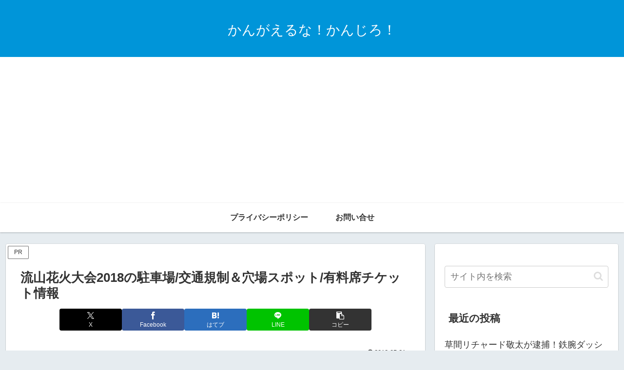

--- FILE ---
content_type: text/html; charset=UTF-8
request_url: https://kangaerunakanjiro.com/wp-admin/admin-ajax.php
body_size: -39
content:
329779.948f25188c4fb56161a54364432997fd

--- FILE ---
content_type: text/html; charset=utf-8
request_url: https://www.google.com/recaptcha/api2/aframe
body_size: 268
content:
<!DOCTYPE HTML><html><head><meta http-equiv="content-type" content="text/html; charset=UTF-8"></head><body><script nonce="L_-3_STYIb5QIhrOWHR1wA">/** Anti-fraud and anti-abuse applications only. See google.com/recaptcha */ try{var clients={'sodar':'https://pagead2.googlesyndication.com/pagead/sodar?'};window.addEventListener("message",function(a){try{if(a.source===window.parent){var b=JSON.parse(a.data);var c=clients[b['id']];if(c){var d=document.createElement('img');d.src=c+b['params']+'&rc='+(localStorage.getItem("rc::a")?sessionStorage.getItem("rc::b"):"");window.document.body.appendChild(d);sessionStorage.setItem("rc::e",parseInt(sessionStorage.getItem("rc::e")||0)+1);localStorage.setItem("rc::h",'1769102275899');}}}catch(b){}});window.parent.postMessage("_grecaptcha_ready", "*");}catch(b){}</script></body></html>